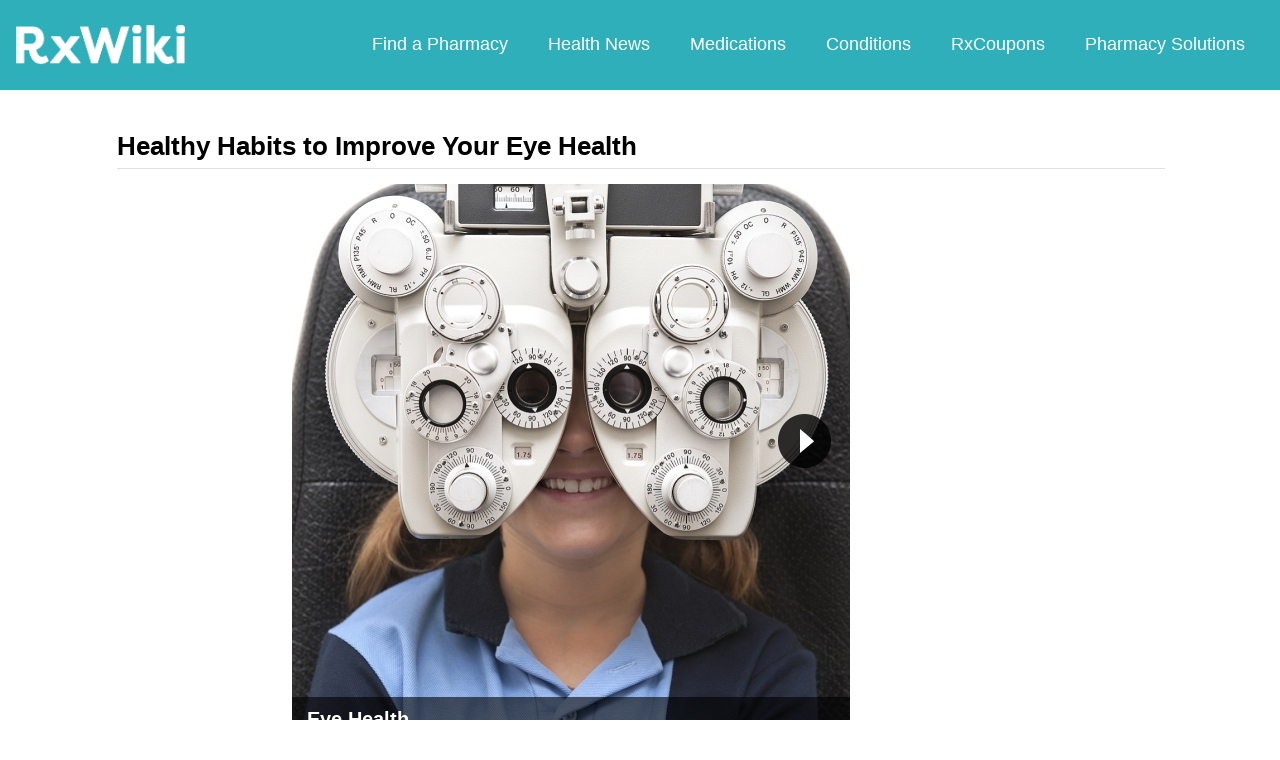

--- FILE ---
content_type: text/html; charset=utf-8
request_url: https://rxwiki.com/slideshow/healthy-habits-improve-your-eye-health
body_size: 10793
content:
<!DOCTYPE html>


<html  itemscope itemtype="https://schema.org/WebPage">
<head prefix="og: http://ogp.me/ns# fb: http://ogp.me/ns/fb">
<meta charset="UTF-8">
<meta content="on" http-equiv="x-dns-prefetch-control">
<meta content="text/html; charset=utf-8" http-equiv="Content-Type">
<meta content="index,follow" name="robots">
<meta content="en_US" property="og:locale">
<link rel="canonical" href="http://www.dailyrx.com/slideshow/healthy-habits-improve-your-eye-health">
<meta content="RxWiki, inc." name="dcterms.rightsHolder">
<meta content="RxWiki, inc." itemprop="copyrightHolder">
<meta content="Healthy Habits to Improve Your Eye Health: Eye Health" itemprop="headline">
<meta content="rxwiki" property="article:publisher">
<meta content="Healthy Habits to Improve Your Eye Health: Eye Health | RxWiki" name="application-name" property="og:title">
<meta content="rxwiki" name="dcterms.publisher" property="og:site_name">
<meta content="rxwiki" itemprop="sourceOrganization">
<meta content="https://rxwiki.com/slideshow/healthy-habits-improve-your-eye-health/" property="og:url">
<meta content="Millions of people in the world have issues with their eyes, including age-related eye disease and vision problems. In some cases, eye conditions are hereditary, but there are still steps you can take to keep your eyes healthy. Here’s a list of best practices for your eye health.
" property="og:description">
<meta content="https://rxwiki.com/sites/files/styles/fb_shared_img/public/photo/ss_rotator_cropped_3793955.jpg" property="og:image">
<meta content="https://rxwiki.com/sites/files/styles/teaser/public/photo/ss_rotator_cropped_3793955.jpg" itemprop="thumbnailUrl" >
<meta content="2014-01-16T00:01:43Z" property="og:article:published_time">
<meta content="2014-07-01T20:13:43Z" property="og:article:modified_time">
<meta content="Healthy Habits to Improve Your Eye Health: Eye Health | RxWiki" property="twitter:title">
<meta content="Millions of people in the world have issues with their eyes, including age-related eye disease and vision problems. In some cases, eye conditions are hereditary, but there are still steps you can take to keep your eyes healthy. Here’s a list of best practices for your eye health.
" property="twitter:description">
<meta content="https://rxwiki.com/sites/files/styles/teaser/public/photo/ss_rotator_cropped_3793955.jpg" property="twitter:image">
<meta content="rxwiki" property="twitter:via">
<meta content="http://www.rxwiki.com/slideshow/healthy-habits-improve-your-eye-health/" property="twitter:url">
<meta content="summary" property="twitter:card">
<meta content="Millions of people in the world have issues with their eyes, including age-related eye disease and vision problems. In some cases, eye conditions are hereditary, but there are still steps you can take to keep your eyes healthy. Here’s a list of best practices for your eye health.
" name="description">
<meta content="Millions of people in the world have issues with their eyes, including age-related eye disease and vision problems. In some cases, eye conditions are hereditary, but there are still steps you can take to keep your eyes healthy. Here’s a list of best practices for your eye health.
" itemprop="description">
<meta content="2014-01-16T00:01:43Z" name="icas.datetime">
<meta content="2014-01-16T00:01:43Z" itemprop="datePublished">
<meta content="2014-07-01T20:13:43Z" name="dcterms.modified">
<meta content="2014-07-01T20:13:43Z" itemprop="dateModified">
<meta content="Tue, 01 Jul 2014 20:13:43 GMT" http-equiv="last-modified">
<meta content="2014-01-16T00:01:43Z" itemprop="dateCreated">
<link id="pin_src" rel="image_src" href="https://rxwiki.com/sites/files/styles/photo_medium/public/photo/ss_rotator_cropped_3793955.jpg">
<link rel="shortlink" href="/node/985ed48a-d1f4-4a17-b26d-c85b54d52b50" >
<link rel="shortcut icon" href="/sites/all/themes/rxwiki/images/favicon.ico" type="image/vnd.microsoft.icon" >
<link rel="shortcut icon" type="image/x-icon" href="/sites/all/themes/rxwiki/images/favicon.ico">

<title>Healthy Habits to Improve Your Eye Health: Eye Health | RxWiki</title>
<meta id="viewport" name="viewport" content="width=device-width">
<link rel="stylesheet" href="https://rxwiki.com/sites/files/css/css_IIJ3k2GoAfjJmYtlmRRnXMe9_x7Bf_ACe9EBsToVjnc.css" media="all" />
<link rel="stylesheet" href="https://rxwiki.com/sites/files/css/css_dulgHhVJrrAit3TfQIIdv1Em5_5ce1UWA_3Yc8fNvrM.css" media="print" />
<link rel="stylesheet" href="https://rxwiki.com/sites/files/css/css_1Bf2GLUsQZGxSPGePZPKgLBgEcIh_pBCO3WTH42kafo.css" media="screen" />
<script src="/sites/all/themes/tseven/js/modernizr.min.js"></script>
<script>Modernizr.addTest('friggapp',/friggapp/.test(navigator.userAgent));</script>
<script>!function(){var n=Math.max(document.documentElement.clientWidth,window.innerWidth||0);728>n&&Modernizr.touch&&(window.mobileWeb=!0)}();</script>
<script>var HttpClientA=function(){this.get=function(t,e){anHttpRequest=new XMLHttpRequest,anHttpRequest.onreadystatechange=function(){4==anHttpRequest.readyState&&200==anHttpRequest.status&&e(anHttpRequest.responseText)},anHttpRequest.open("GET",t,!0),anHttpRequest.send(null)}};if(/MSIE (\d+\.\d+);/.test(navigator.userAgent)){var ieversion=new Number(RegExp.$1);7>=ieversion&&(aClient=new HttpClientA,aClient.get("/frag/browser/update",function(t){t=String(t),document.open(),document.write(t),document.close()}))}</script>
<script>function pcmiAutoplayLink(o){var t=Math.floor(1073741824*Math.random()),e=String(o);return window.location.href=e+(e.indexOf("?")>0?"&":"?")+"autoplay="+t,jQuery.cookie("pcmiVideoAutoplay",t,{expires:1,path:"/"}),!1}function getVideoAutoplay(){var o=window.location.href.replace(/^[^?]*(\?|)(.*|)$/,"$2"),t=null;if(o.length>0){var e=o.match(/autoplay=[^&]*/);null!==e&&(o=e[0]),o.length>0&&(o=o.substr(9)),o.length>0&&(t=o)}if(null===t)return!1;var i=jQuery.cookie("pcmiVideoAutoplay");return i==t?(jQuery.cookie("pcmiVideoAutoplay",null,{path:"/"}),!0):!1}</script>
  <!-- Snowplow starts plowing -->
<script type="text/javascript">
  ;(function(p,l,o,w,i,n,g){if(!p[i]){p.GlobalSnowplowNamespace=p.GlobalSnowplowNamespace||[];
    p.GlobalSnowplowNamespace.push(i);p[i]=function(){(p[i].q=p[i].q||[]).push(arguments)
    };p[i].q=p[i].q||[];n=l.createElement(o);g=l.getElementsByTagName(o)[0];n.async=1;
    n.src=w;g.parentNode.insertBefore(n,g)}}(window,document,"script","https://static.digitalpharmacist.com/sp-2.13.0.js","snowplow"));

  window.snowplow('newTracker', 'cfrxw', "sp.digitalpharmacist.com", {
    appId: 'RXWIKI',
    platform: 'web',
    respectDoNotTrack: true,
    contexts: {
      performanceTiming: true,
      webPage: true,
      gaCookies: true,
    },
  });

  window.snowplow('trackPageView', document.title);
</script>
<!-- Snowplow stops plowing -->

<!-- Google AdSense -->
<script async src="https://pagead2.googlesyndication.com/pagead/js/adsbygoogle.js?client=ca-pub-2110059007579478" crossorigin="anonymous"></script>

<script type="text/javascript">
// if (!window.OX_ads) { OX_ads = []; }
// OX_ads.push({ "auid" : "537091650" });
</script>
<script type="text/javascript">
  if(/^([^.]*\.){2}[^.]*/.test(document.domain)) {
    document.domain = document.domain.replace(/.*\.([^.]*\.)([^.]*)$/, '$1$2');
  }

  var parentHost = undefined;
  try {
    parentHost = top.location.host;
  }
  catch (e) {}

  var player_path = "rune/video/center/player/iframe";
  if (parentHost == undefined) {
	if (document.referrer.indexOf('rxwiki.com') > -1){
		var ifperm = 'sb';
	}else{
		top.location = self.location;
	}
  }
  else if(top.location.href.indexOf(player_path) > -1) {
    top.location = window.location.href.replace(player_path, 'video-center');
  }
</script>

<script type='text/javascript'>
  var googletag = googletag || {};
  googletag.cmd = googletag.cmd || [];
  (function() {
    var gads = document.createElement('script');
    gads.async = true;
    gads.type = 'text/javascript';
    var useSSL = 'https:' == document.location.protocol;
    gads.src = (useSSL ? 'https:' : 'http:') +
      '//www.googletagservices.com/tag/js/gpt.js';
    var node = document.getElementsByTagName('script')[0];
    node.parentNode.insertBefore(gads, node);
  })();
</script>

<!-- Yieldbot.com Intent Tag LOADING -->
<script type="text/javascript">
  var ybotq = ybotq || [];
  (function() {
    var js = document.createElement('script');
    js.src = '//cdn.yldbt.com/js/yieldbot.intent.js';
    var node = document.getElementsByTagName('script')[0];
    node.parentNode.insertBefore(js, node);
  })();
</script>
<script src="https://rxwiki.com/sites/files/js/js_x0MhBQfHNAIO1NwkQgzf_TGN4b8eMmKre3nqUfoQv3w.js"></script>
<script src="https://rxwiki.com/sites/files/js/js_HT7qrh23xsKScb5_A2z0-9Qw-Qbl2N5UpE04gR2VPPQ.js"></script>
<script>jQuery.extend(Drupal.settings, {"basePath":"\/","pathPrefix":"","ajaxPageState":{"theme":"rxwiki","theme_token":"uRwY7TtbjEngYt94e80PTnCGQQTxLM3THJIVrrS7R6s","css":{"sites\/all\/themes\/tseven\/css\/reset-global.css":1,"sites\/all\/themes\/tseven\/css\/frigg-lib.css":1,"sites\/all\/themes\/tseven\/css\/forms.css":1,"sites\/all\/themes\/tseven\/css\/structure.css":1,"sites\/all\/themes\/tseven\/css\/images.css":1,"sites\/all\/themes\/tseven\/css\/sprite.css":1,"sites\/all\/themes\/tseven\/css\/typography.css":1,"sites\/all\/themes\/tseven\/css\/colors.css":1,"sites\/all\/themes\/tseven\/css\/flexslider.css":1,"sites\/all\/themes\/tseven\/css\/rune\/main_menu.css":1,"sites\/all\/themes\/tseven\/css\/sticky-header.css":1,"sites\/all\/themes\/tseven\/js\/css\/jqueryui-pcmi-custom.css":1,"sites\/all\/themes\/tseven\/css\/responsive-share.css":1,"sites\/all\/themes\/tseven\/css\/mobile.css":1,"sites\/all\/themes\/tseven\/css\/print-default.css":1,"sites\/all\/themes\/tseven\/css\/reset-modern-main.css":1,"sites\/all\/themes\/tseven\/css\/modern-iso.css":1,"sites\/all\/themes\/rxwiki\/css\/structure-rx.css":1,"sites\/all\/themes\/rxwiki\/css\/colors-rx.css":1,"sites\/all\/themes\/rxwiki\/css\/sprite.css":1,"sites\/all\/themes\/rxwiki\/css\/images-rx.css":1,"sites\/all\/themes\/rxwiki\/css\/border-radius.css":1,"sites\/all\/themes\/rxwiki\/css\/typography-rx.css":1,"sites\/all\/themes\/rxwiki\/css\/rune\/main_menu.css":1,"sites\/all\/themes\/rxwiki\/css\/mobile-rx.css":1},"js":{"sites\/all\/modules\/contrib\/patched\/lazyload\/lzldnew.min.js":1,"sites\/all\/modules\/custom\/umls\/includes\/umls_krumo.js":1,"sites\/all\/modules\/custom\/ad_man\/js\/jquery.urlparams.js":1,"sites\/all\/themes\/tseven\/js\/ads_slideshow.js":1,"misc\/textarea.js":1,"misc\/collapse.js":1,"sites\/all\/themes\/tseven\/js\/browser-update-popup.js":1,"sites\/all\/themes\/tseven\/js\/jquery.flexslider-min.js":1,"sites\/all\/themes\/tseven\/js\/flexslider-config.js":1,"sites\/all\/themes\/tseven\/js\/friggLib.js":1,"sites\/all\/themes\/tseven\/js\/jquery.main.js":1,"sites\/all\/themes\/tseven\/js\/forward-form.js":1,"sites\/all\/themes\/tseven\/js\/fasets.js":1,"sites\/all\/themes\/tseven\/js\/frag\/related.js":1,"sites\/all\/themes\/tseven\/js\/frag\/rotator.js":1,"sites\/all\/themes\/tseven\/js\/frag\/news_title.js":1,"sites\/all\/themes\/rxwiki\/js\/rune\/main_menu.breadcrumb.js":1,"sites\/all\/themes\/tseven\/js\/lightbox.js":1,"sites\/all\/themes\/tseven\/js\/ncpa_form.js":1,"sites\/all\/themes\/tseven\/js\/lightbox_iframe.js":1,"sites\/all\/themes\/tseven\/js\/mytab.js":1,"sites\/all\/themes\/tseven\/js\/notify-sitepage.js":1,"sites\/all\/themes\/rxwiki\/js\/rune\/main_menu.menu.js":1,"sites\/all\/themes\/tseven\/js\/jquery.qtip.js":1,"sites\/all\/themes\/tseven\/js\/jquery.sticky-kit.min.js":1,"sites\/all\/themes\/tseven\/js\/android-functions.js":1,"sites\/all\/themes\/tseven\/js\/jquery-ui-1.10.4.custom.min.js":1,"sites\/all\/themes\/tseven\/js\/search-autocomplete-resizer.js":1,"sites\/all\/themes\/tseven\/js\/pills_slider.js":1,"sites\/all\/themes\/tseven\/js\/fastclick.js":1,"sites\/all\/themes\/tseven\/js\/mobile.js":1,"sites\/all\/themes\/rxwiki\/js\/rx.js":1,"sites\/all\/themes\/rxwiki\/js\/mobile-rx.js":1,"sites\/all\/modules\/contrib\/jquery_update\/replace\/jquery\/1.8\/jquery.min.js":1,"misc\/jquery.once.js":1,"misc\/drupal.js":1,"sites\/all\/themes\/tseven\/js\/angular.min.js":1,"sites\/all\/themes\/tseven\/js\/widget_search_autocomplete.ng.js":1,"sites\/all\/modules\/contrib\/jquery_update\/replace\/ui\/external\/jquery.cookie.js":1,"sites\/all\/themes\/tseven\/js\/rrssb.js":1,"misc\/form.js":1}},"urlIsAjaxTrusted":{"\/slideshow\/healthy-habits-improve-your-eye-health":true}});</script>
  <script src="/sites/all/themes/tseven/js/modern.min.js"></script>
  <!--<link href="/sites/all/themes/tseven/css/reset-modern-main.min.css" rel="stylesheet" type="text/css">
  <link href="/sites/all/themes/tseven/css/modern-iso.min.css" rel="stylesheet" type="text/css">-->
</head>
<body class="html not-front not-logged-in no-sidebars page-node page-node- page-node-35263 node-type-slide-show domain-rxwiki rxw modernStyle" >

 <section>
  

<header id="header" class="clearfix modernHeader" itemscope itemtype="http://schema.org/WPHeader">
  <meta itemprop="name" content="rxwiki.com" />

        <!--   TOP NAVIGATION    -->
        <div class="modernHeaderInnerWrap">
        <div id="uni-nav" class="mobile-menu-bar">
              <div class="table w-100">
                <div class="table-cell v-middle w-100"> <a onclick="rxwiki.SidebarNav_toggle(event)">
                  <div id="uni-nav-icon" style="content: url(/sites/all/themes/tseven/images_modern/navmenu-white.svg);"></div>
              </div>
            </div>
<!--            <div id="sidebar-nav">-->
<!--                <div id="sidebar-nav-wrap"> <a href="#" onclick="rxwiki.SidebarNav_toggle(event)" id="sidebar-close" class="clearfix">-->
<!--                  <div class="sidebar-close-icon table-cell" style="float: right"><img-->
<!--                      src="https://maxcdn.icons8.com/Share/icon/User_Interface//close_window1600.png" style="height: 20px;"/>-->
<!--                      </div>-->
<!--                  </a>-->
<!--                  <ul>-->
<!--                <li class="active-nav"><a href="/articles/all">-->
<!--                      <h5>Health News</h5>-->
<!--                      </a></li>-->
<!--                    <li><a href="/top_medications">-->
<!--                      <h5>Medications</h5>-->
<!--                      </a></li>-->
<!--                    <li><a href="/conditions">-->
<!--                      <h5>Conditions</h5>-->
<!--                      </a></li>-->
<!--                    <li><a href="/top_coupons">-->
<!--                      <h5>Coupons</h5>-->
<!--                      </a></li>-->
<!--                    <li><a href="/pharmacy/search">-->
<!--                      <h5>Find a Pharmacy</h5>-->
<!--                      </a></li>-->
<!--                  </ul>-->
<!--                </div>-->
<!--              </div>-->
          </div>
            <div id="sidebar-nav" class="mobile-menu-wrap">
                <div id="sidebar-nav-wrap"> <a href="#" onclick="rxwiki.SidebarNav_toggle(event)" id="sidebar-close" class="clearfix">
                        <div class="sidebar-close-icon table-cell"><img
                                    src="/sites/all/themes/tseven/images_modern/closeIcon.svg" style="height: 20px;"/>
                        </div>
                    </a>
                    <ul>
                        <li class="mobile-nav-item"><a href="/">
                                <h5>Home</h5>
                            </a></li>
                        <li class="mobile-nav-item"><a href="/pharmacy/search">
                                <h5>Find a Pharmacy</h5>
                            </a></li>
                        <li class="mobile-nav-item"><a href="/articles/all">
                                <h5>Health News</h5>
                            </a></li>
                        <li class="mobile-nav-item"><a href="/top_medications">
                                <h5>Medications</h5>
                            </a></li>
                        <li class="mobile-nav-item"><a href="/conditions">
                                <h5>Conditions</h5>
                            </a></li>
                        <li class="mobile-nav-item"><a href="/top_coupons">
                                <h5>RxCoupons</h5>
                            </a></li>
                        <li class="mobile-nav-item"><a href="http://www.digitalpharmacist.com/" target="_blank">
                                <h5>Pharmacy Solutions</h5>
                            </a></li>
                    </ul>
                </div>
            </div>
            <div class="table header-nav-table">
                <div class="table-row header-nav-row">
                    <div class="table-cell header-nav-cell mainLogo">
                        <a href="/" title="RxWiki">
                            <img src="/sites/all/themes/tseven/images_modern/logo-rxwiki-white@3x.png" alt="RxWiki - Home" itemprop="logo" class="header-logo"/>
                        </a>
                    </div>
                    <div class="table-cell header-nav-cell mainNavigation">
                        <div class="mainNavInnerWrap">
                            <nav id="navigation" class="clearfix"  itemscope itemtype="http://schema.org/SiteNavigationElement">
  <div class="clearfix">
    <div class="main-menu">
<!--      <a id="home-main-menu-item" class="first menu-item" href="/">Home</a>-->
      <a id="news-main-menu-item" class="first menu-item" href="/pharmacy/search">Find a Pharmacy</a>
      <a id="health_news-main-menu-item" class="first menu-item" href="/articles/all">Health News</a>
      <a id="medications-main-menu-item" class="menu-item" href="/top_medications">Medications</a>
      <a id="conditions-main-menu-item" class="menu-item" href="/conditions">Conditions</a>
      <a id="offers-main-menu-item" class="menu-item" href="/top_coupons">RxCoupons</a>
      <a id="pharmacy-solutions-main-menu-item" class="last menu-item" href="http://www.digitalpharmacist.com" target="_blank">Pharmacy Solutions</a>
      <!--<a id="about-main-menu-item" class="last menu-item" href="/about-us/overview">About Us</a>-->
    </div>
      </div>
</nav>
                        </div>
                    </div>
                </div>
            </div>
        </div>
        </header>
<!-- header -->

<!-- Yieldbot.com Intent Tag ACTIVATION -->
<script type="text/javascript">
 ybotq.push(function () {
   if (window.mobileWeb && !Modernizr.friggapp) { yieldbot.pub("6j1h"); } if (!window.mobileWeb) { yieldbot.pub("zdv8"); } 

   yieldbot.enableAsync();
   yieldbot.go();
 });
</script>

<script type='text/javascript'>
  if (!Modernizr.friggapp) {
    // Wrap googletag call in Yieldbot
    ybotq.push(function() {
      googletag.cmd.push(function () {

        if (!window.mobileWeb) { googletag.defineSlot('/14312752/left_sky1', [160, 600], 'left_sky1').addService(googletag.pubads()); }

if (window.mobileWeb && !Modernizr.friggapp) { googletag.defineSlot('/14312752/MobileRectangle_1', [300, 250], 'mobilerectangle1').addService(googletag.pubads()); }
        googletag.pubads().collapseEmptyDivs();

        googletag.pubads().enableSingleRequest();
        googletag.pubads().setTargeting('PageType', ["slide_show"]).setTargeting('URL', ["985ed48a-d1f4-4a17-b26d-c85b54d52b50"]).setTargeting('Conditions', ["Eye Disease"]).setTargeting('Group', 'SlideShow');

        //Set Yieldbot Targeting on the GPT object
        googletag.pubads().setTargeting("ybot", yieldbot.getPageCriteria());

        googletag.enableServices();
      });
    });
  }
</script>

<div class="wide-pagewrapper">
  

<script type="text/javascript">
  (function(b,r,a,n,c,h,_,s,d,k){if(!b[n]||!b[n]._q){for(;s<_.length;)c(h,_[s++]);d=r.createElement(a);d.async=1;d.src="https://cdn.branch.io/branch-latest.min.js";k=r.getElementsByTagName(a)[0];k.parentNode.insertBefore(d,k);b[n]=h}})(window,document,"script","branch",function(b,r){b[r]=function(){b._q.push([r,arguments])}},{_q:[],_v:1},"addListener applyCode autoAppIndex banner closeBanner closeJourney creditHistory credits data deepview deepviewCta first getCode init link logout redeem referrals removeListener sendSMS setBranchViewData setIdentity track validateCode trackCommerceEvent logEvent".split(" "), 0);
  branch.init('key_live_ofAKvbd28YCAHL8U4QHP5amkqrmuEgq6', function(err, data) {
      if (err) {
        console.log(err);
      } else {
        injectSmartBanner(mobileBannerData);
      }
  });
</script>



<script>
  var mobileBannerData;

  mobileBannerData = {"website":"RxWiki","branchKey":"key_live_ofAKvbd28YCAHL8U4QHP5amkqrmuEgq6"};
  function injectSmartBanner() {
    var website = mobileBannerData['website'];

    var showJourneyListener = function (event, data) {

    };

    var didClickJourneyListener = function(event, data) {

    };

    var closeClickJourneyListener = function(event, data) {

    };

    var linkData = {
      channel: 'Smart Banner',
      feature: '',
      campaign: '',
      tags: [mobileBannerData["website"]],
      $keywords: []
    };

    branch.setBranchViewData(linkData);

    branch.data(function(err, data) {
        if (err) {
            console.log("Branch could not be loaded");
        } else {
            branch.addListener('didShowJourney', showJourneyListener);
            branch.addListener('didClickJourneyCTA', didClickJourneyListener);
            branch.addListener('didClickJourneyClose', closeClickJourneyListener);
        }
    });
  }

</script>




<div id="fb-root"></div>
 <script>
dataLayer = [];
</script>
<div id="wrapper">
    <div id="page">
                        <div id="main" class="clearfix">
                                        <div id="content" itemprop="mainEntity" itemscope itemtype="http://schema.org/Article">
                        
<div class="region region-content"> <div id="block-system-main" class="block block-system">

    
  <div class="content">
    <div id="node-35263" class="node node-slide-show view-mode-full   clearfix"><div id="pcmi-content-wrapper"><div id="full-wrapper" class="clearfix"><main><div id="body-wrapper" class="clearfix article-page"><div id="pcmi-content-title" ><h1 itemprop="headline">Healthy Habits to Improve Your Eye Health</h1></div><div id="pcmi-left-plus-center" ><div id="pcmi-content-left" >
<div class='ad-wrap ad-wrap-desktop ad-wrap-left_sky1'>
<div id='left_sky1' class='ad-bg left_sky1'><script type='text/javascript'>if (!window.mobileWeb) { ybotq.push(function() { googletag.cmd.push(function() { googletag.display('left_sky1'); }); }); }</script></div>
</div>
</div><div id="pcmi-full-center" >	<div id="slide-show-wraper" itemprop="pageStart">
		<div id="slider-top-box">
			<div class="slider-title"><h2 itemprop="alternativeHeadline">Eye Health</h2></div>
			<meta itemprop="image" content="https://rxwiki.com/sites/files/styles/slide_show/public/slide/eye_health2_3793947_0.jpg" /><img src="https://rxwiki.com/sites/files/styles/slide_show/public/slide/eye_health2_3793947_0.jpg"><div id="image-slider-nav"><a href=/slideshow/healthy-habits-improve-your-eye-health/eat-fish class="slide-next"><div></div></a></div>
		</div>
		<div id="slider-bottom-box">
			<div class="slider-text article" itemprop="description"><p>Millions of people in the world have issues with their eyes, including age-related eye disease and vision problems. In some cases, eye conditions are hereditary, but there are still steps you can take to keep your eyes healthy. Here’s a list of best practices for your eye health.</p>
</div>
			<div id="slider-nav"><div class="pagenav" itemprop="pagination"><div class="prev"></div><div class="slide-number">1/16</div><div class="next"><a href=/slideshow/healthy-habits-improve-your-eye-health/eat-fish><div class="next-slide">Next</div></a></div></div></div>
		</div>

	</div>
<div class="page-attr reviewer-date-inside">
        <div class="slide-attributes">
                <div class="attr-inline review-by attr-set"><div class="attr-label attr-inline">Reviewed by:&nbsp;</div><div class="reviewers"><div><a href="/people/beth-bolt-rph" >Beth Bolt, RPh</a> </div></div></div><div class="attr-inline attr-set"><div class="attr-label attr-inline">Review Date:&nbsp;</div><span class="attr-inline">January 15, 2014</span></div><br/>
<div class="clear attr-set"><div class="attr-label attr-inline">Citation:&nbsp;</div><div id="see-citations" class="expand-citations" onclick="clickcitations();"><div></div></div><div id="render_citations" itemprop="citation" style="display:none"><br/><a target="_blank" href="http://www.nei.nih.gov/healthyeyes/eyehealthtips.asp">National Eye Institute, "Eye Health Tips"</a> <a target="_blank" href="http://www.dailyrx.com/obstructive-sleep-apnea-may-increase-risk-glaucoma">dailyRx, "What Sleep Apnea May Mean for Your Eyes"</a> <a target="_blank" href="http://abcnews.go.com/Health/EyeHealth/supplements-eye-health-work/story?id=8871245">ABC News, "Truth Squad: Supplements for Eye Health"</a> <a target="_blank" href="http://www.healwithfood.org/health-benefits/eating-red-onions.php">Health With Foods, "Health Benefits of Eating Red Onions"</a> <a target="_blank" href="http://thumbs.dreamstime.com/x/eye-test-23166406.jpg">Courtesy of Gillian08 | Dreamstime</a> <a target="_blank" href="http://thumbs.dreamstime.com/x/young-male-chef-seabass-fish-28838246.jpg">Courtesy of Jessamine | Dreamstime</a> <a target="_blank" href="http://thumbs.dreamstime.com/x/smoking-6403631.jpg">Courtesy of Denis Raev | Dreamstime</a> <a target="_blank" href="http://thumbs.dreamstime.com/x/sleep-8047886.jpg">Courtesy of Konstantin Yuganov | Dreamstime</a> <a target="_blank" href="http://thumbs.dreamstime.com/x/red-onions-19105333.jpg">Courtesy of Francesco Alessi | Dreamstime</a> <a target="_blank" href="http://thumbs.dreamstime.com/x/couple-sunglasses-beach-happy-summer-vacation-32693509.jpg">Courtesy of Subbotina | Dreamstime</a> <a target="_blank" href="http://thumbs.dreamstime.com/x/crossfit-exercise-woman-26942824.jpg">Courtesy of Martinmark | Dreamstime</a> <a target="_blank" href="http://thumbs.dreamstime.com/x/male-researcher-wearing-safety-glasses-14165731.jpg">Courtesy of Dan Bannister | Dreamstime</a> <a target="_blank" href="http://thumbs.dreamstime.com/x/man-front-computer-screen-4888458.jpg">Courtesy of Chaoss | Dreamstime</a> <a target="_blank" href="http://thumbs.dreamstime.com/x/healthy-diet-thinking-21964602.jpg">Courtesy of Andres Rodriguez | Dreamstime</a> <a target="_blank" href="http://thumbs.dreamstime.com/x/optical-series-new-readers-3793955.jpg">Courtesy of Lisa F. Young | Dreamstime</a> <a target="_blank" href="http://thumbs.dreamstime.com/x/family-buying-new-glasses-happy-optician-retail-store-30742737.jpg">Courtesy of Robert Kneschke | Dreamstime</a> <a target="_blank" href="http://thumbs.dreamstime.com/x/hand-wash-16922091.jpg">Courtesy of Cupertino10 | Dreamstime</a> <a target="_blank" href="http://thumbs.dreamstime.com/x/fish-oil-capsules-23760437.jpg">Courtesy of Serdar Basak | Dreamstime</a> <a target="_blank" href="http://thumbs.dreamstime.com/x/doctor-female-patient-19905004.jpg">Courtesy of Monkey Business Images | Dreamstime</a> </div></div>
<meta itemprop="datePublished" content="July 1, 2014" /><div class="clear attr-set"><div class="attr-label attr-inline">Last Updated: </div>July 1, 2014</div>
<div class="clear attr-set"><div class="attr-label attr-inline">Source:</div> <a href="http://www.dailyrx.com/slideshow/healthy-habits-improve-your-eye-health" target="_blank">http://www.dailyrx.com/slideshow/healthy-habits-improve-your-eye-health</a></div><script>
function clickcitations() {
	var x = document.getElementById("see-citations");
	var class_attr = x.getAttribute("class");
	if(class_attr == 'expand-citations') {
		jQuery("#see-citations").removeClass();
        	jQuery("#see-citations").addClass("minimize-citations");
		document.getElementById('render_citations').style.display = 'block';
	} else if (class_attr == 'minimize-citations') {
		jQuery("#see-citations").removeClass();
        	jQuery("#see-citations").addClass("expand-citations");
		document.getElementById('render_citations').style.display = 'none';
	}
}
</script>
        </div>
</div>
<script>
    jQuery('.slide-next').click(function(){
      if (typeof window.parent.postMessage !== 'undefined') {
        parent.postMessage("encaction","*"); // `*` on any domain
      }
    });
    jQuery('.slide-previous').click(function(){
      if (typeof window.parent.postMessage !== 'undefined') {
        parent.postMessage("encaction","*"); // `*` on any domain
      }
    });
    jQuery('.next-slide').click(function(){
      if (typeof window.parent.postMessage !== 'undefined') {
        parent.postMessage("encaction","*"); // `*` on any domain
      }
    });
    jQuery('.prev-slide').click(function(){
      if (typeof window.parent.postMessage !== 'undefined') {
        parent.postMessage("encaction","*"); // `*` on any domain
      }
    });
</script>
<script>jQuery(function(){ var site_utm_medium = '00V00'; ads_count(); });</script>




<script type='text/javascript'>
        var uas = navigator.userAgent.match(/friggapp/i);
        var aSrc = "";
	      var ssArg = "slideshow";
        if(!Modernizr.friggapp  && aSrc !== ''){
                var el = (ssArg !== 'slideshow') ? document.getElementById("attr-wrap") : document.getElementsByClassName("editor-picks-slideshows")[0];
                var n = 4;
                var s = document.createElement("script");
                s.type = "text/javascript";
                s.src = aSrc;
                var d = document.createElement("div");
                d.className = "noprint";
                d.appendChild(s);
                (ssArg !== 'slideshow') ? el.insertBefore(d, el.lastChild) : el.parentNode.insertBefore(d,el.nextSibling);
        }
</script>





<div id='mobilerectangle1' class='mobilead-wrapper'><script type='text/javascript'>if (window.mobileWeb && !Modernizr.friggapp) { ybotq.push(function() { googletag.cmd.push(function() { googletag.display('mobilerectangle1'); }); }); }</script></div>
<div class="editors-picks-wrap editor-picks-news">
<h2>
Recent News </h2>


<div class="editors-picks-item ">
<a href="/news-article/pets-may-have-therapeutic-benefits-owners-mental-health-conditions">
<div class="image">  </div>
<div class="title"> The Power of Pets for Your Mental Health</div>
</a>
</div>
<div class="editors-picks-item  n-second">
<a href="/news-article/eucrisa-crisaborole-approved-treat-eczema">
<div class="image">  </div>
<div class="title"> A New Player in Eczema Treatment</div>
</a>
</div>
<div class="editors-picks-item ">
<a href="/news-article/breast-cancer-mortality-decline-many-countries">
<div class="image">  </div>
<div class="title"> Breast Cancer Survival: Going Up</div>
</a>
</div></div>



</div></div></div></main></div></div></div>
<div class="bragiPageType ident"></div><form action="/slideshow/healthy-habits-improve-your-eye-health" method="post" id="forward-form" accept-charset="UTF-8"><div><input type="hidden" name="form_build_id" value="form-wZczHic6pYu9cF9VxM7EFenNfXxLJtnmKeSgcMaiGNo" />
<input type="hidden" name="form_id" value="forward_form" />
<fieldset class="collapsible collapsed form-wrapper" id="edit-message"><legend><span class="fieldset-legend">.</span></legend><div class="fieldset-wrapper"><div id="edit-instructions" class="form-item form-type-item">
 Email this page
</div>
<div class="form-item form-type-textfield form-item-email">
  <label for="edit-email">Your Email <span class="form-required" title="This field is required.">*</span></label>
 <input type="text" id="edit-email" name="email" value="" size="58" maxlength="256" class="form-text required" />
</div>
<div class="form-item form-type-textfield form-item-name">
  <label for="edit-name">Your Name <span class="form-required" title="This field is required.">*</span></label>
 <input type="text" id="edit-name" name="name" value="" size="58" maxlength="256" class="form-text required" />
</div>
<div class="form-item form-type-textarea form-item-recipients">
  <label for="edit-recipients">Send To <span class="form-required" title="This field is required.">*</span></label>
 <div class="form-textarea-wrapper resizable"><textarea id="edit-recipients" name="recipients" cols="50" rows="5" class="form-textarea required"></textarea></div>
<div class="description">Enter multiple addresses on separate lines or separate them with commas.</div>
</div>
<div class="form-item form-type-textarea form-item-message">
  <label for="edit-message--2">Your Personal Message </label>
 <div class="form-textarea-wrapper resizable"><textarea id="edit-message--2" name="message" cols="50" rows="10" class="form-textarea"></textarea></div>
</div>
<input type="hidden" name="path" value="node/35263" />
<input type="hidden" name="path_cid" value="" />
<input type="hidden" name="forward_footer" value=" " />
<div class="form-actions form-wrapper" id="edit-actions"><input type="submit" id="edit-submit" name="op" value="Send Message" class="form-submit" /></div></div></fieldset>
</div></form>  </div>
</div>
 </div>
                    </div>
                    <!-- content -->

                                    </div>
                <!-- main-wrapper -->
              <meta itemprop="relatedLink" content="http://www.rxwiki.com/slideshow/10-healthy-reasons-drink-coffee" /><meta itemprop="relatedLink" content="http://www.rxwiki.com/slideshow/how-obesity-affects-health" /><meta itemprop="relatedLink" content="http://www.rxwiki.com/slideshow/how-smoking-burns-your-health" /><meta itemprop="relatedLink" content="http://www.rxwiki.com/slideshow/top-cancer-fighting-foods" />    </div>
    <!-- #page -->
</div>
<!-- #wrapper -->
<footer id="footer" class="clearfix" itemscope itemtype="http://schema.org/WPFooter">     
    
<!-- FOOTER -->
<footer id="footer-wrap" class="modernStyle">
    <div class="footer-disclaim">
        All information on this site is provided "as-is" for informational purposes only and is not a substitute for medical advice or treatment. You should consult with a medical professional if you have any questions about your health. The use of any information on this site is solely at your own risk.
    </div>

    <div class="container">
        <div class="table footer-table" width="100%">
            <div class="table-row">
                <div width="33%" class="table-cell footer-cell footer-nav">
                    <ul>
                        <li>
                            <a href="/pharmacy/search">Find a Pharmacy</a>
                        </li>
                        <li>
                            <a href="/articles/all">Health News</a>
                        </li>
                        <li>
                            <a href="/top_medications">Medications</a>
                        </li>
                        <li>
                            <a href="/conditions">Conditions</a>
                        </li>
                        <li>
                            <a href="/top_coupons">RxCoupons</a>
                        </li>
                    </ul>
                </div>
                <div width="33%" class="table-cell footer-cell footer-nav">
                    <ul>
                        <li>
                          <a class="mobile-page-link" href="/mobile-app">Mobile App</a>
                        </li>
                        <li>
                            <a href="http://www.digitalpharmacist.com">Pharmacy Solutions</a>
                        </li>
                        <li>
                            <a href="/site-policies/terms-and-conditions">Terms and Conditions</a>
                        </li>
                        <li>
                            <a href="/site-policies/privacy-policy">Privacy Policy</a>
                        </li>
                        <li>
                            <a href="http://www.digitalpharmacist.com/support/" target="_blank">Contact</a>
                        </li>
                    </ul>
                </div>
                <div width="33%" class="table-cell footer-cell footer-social">
                    <ul>
                        <li class="social-link">
                            <a href="https://www.facebook.com/DigitalPharmacist/" target="_blank"> <img
                                        src="/sites/all/themes/tseven/images_modern/fb-icon.svg"
                                        alt="Home"
                                /> <div>Facebook</div></a>
                        </li>
                        <li class="social-link">
                            <a href="https://plus.google.com/+RxWiki" target="_blank"> <img
                                        src="/sites/all/themes/tseven/images_modern/google-icon.svg"
                                        alt="Home"
                                /> <div>Google Plus</div></a>
                        </li>
                        <li class="social-link">
                            <a href="https://twitter.com/digital_Pharm" target="_blank"> <img
                                        src="/sites/all/themes/tseven/images_modern/twitter-icon.svg"
                                        alt="Home"
                                /> <div>Twitter</div></a>
                        </li>
                    </ul>
                </div>
            </div>
        </div>
        <div class="copyright">
            © 2020 Digital Pharmacist Inc.
        </div>
    </div>
</footer>



</footer>

<div id="backgroundPopup"> </div>

<div id="system-messages" class="clear">
            <div class="tabs">  </div>
        <div></div>
    <div class="element-invisible"><a id="main-content"></a></div>
        
</div>
<!-- system-messages -->
 <script src="https://rxwiki.com/sites/files/js/js_0OO5AfbOnFizsveqYNRabOPrXoDjIogd-9PF9pjx_fI.js"></script>
<script src="https://rxwiki.com/sites/files/js/js_BgDxaFT-oXo6snz0K4D4llOuhLwA92-9aZVoXCiARGg.js"></script>
<script src="https://rxwiki.com/sites/files/js/js_u5TRTrQyeAefb0SsG2QWKyq7mMz58l2bgeUxxuBoMFo.js"></script>
</div>
</section>

<!-- Begin comScore Tag -->
<script>
  if (Modernizr.friggapp) {} else {
  var com = document.createElement("script");
  com.type = "text/javascript";
  com.async = true;
  com.src = "http://b.scorecardresearch.com/beacon.js";
  var s = document.getElementsByTagName("script")[0];
  s.parentNode.insertBefore(com, s);

  var _comscore = _comscore || [];
  _comscore.push({ c1: "2", c2: "9216157" });
}
</script>
<noscript>
<img src="http://b.scorecardresearch.com/p?c1=2&amp;c2=9216157&amp;cv=2.0&amp;cj=1" alt=".">
</noscript>
<!-- End comScore Tag -->

	<!-- Google Analytics -->
	<script>
	(function(i,s,o,g,r,a,m){i['GoogleAnalyticsObject']=r;i[r]=i[r]||function(){
	(i[r].q=i[r].q||[]).push(arguments)},i[r].l=1*new Date();a=s.createElement(o),
	m=s.getElementsByTagName(o)[0];a.async=1;a.src=g;m.parentNode.insertBefore(a,m)
	})(window,document,'script','//www.google-analytics.com/analytics.js','ga');

	ga('create', 'UA-48075003-2', 'auto');
	ga('send', 'pageview');
	</script>
	<!-- End Google Analytics -->

	<!-- Start Userway ADA -->
	<script type="text/javascript">
	var _userway_config = {
		/* uncomment the following line to override default position*/
		position: '2',
		/* uncomment the following line to override default size (values: small, large)*/
		size: 'small',
		/* uncomment the following line to override default language (e.g., fr, de, es, he, nl, etc.)*/
		language: 'en-US',
		/* uncomment the following line to override color set via widget (e.g., #053f67)*/
		color: '#053f67',
		/* uncomment the following line to override type set via widget(1=person, 2=chair, 3=eye)*/
		type: '1',
		/* uncomment the following line to override support on mobile devices*/
		mobile: true,
		account: '2g8VFZzkRL'
	};
	</script>
	<script src="https://cdn.userway.org/widget.js"></script>
	<!-- End Userway ADA -->



<script type="application/ld+json">
{ "@context" : "http://schema.org",
  "@type" : "Organization",
  "name" : "RxWiki",
  "url" : "http://www.rxwiki.com",
  "logo" : "http://www.rxwiki.com/sites/all/themes/rxwiki/images/logo-meta.png",
  "sameAs" : [ "http://www.facebook.com/RxWiki",
      "http://www.twitter.com/rxwiki",
      "http://plus.google.com/+RxWiki",
      "http://www.pinterest.com/rxwiki/"]
}
</script>
</body>
</html>




--- FILE ---
content_type: text/html; charset=utf-8
request_url: https://www.google.com/recaptcha/api2/aframe
body_size: 269
content:
<!DOCTYPE HTML><html><head><meta http-equiv="content-type" content="text/html; charset=UTF-8"></head><body><script nonce="YLwvcuETBKyz-1IPVTSxFg">/** Anti-fraud and anti-abuse applications only. See google.com/recaptcha */ try{var clients={'sodar':'https://pagead2.googlesyndication.com/pagead/sodar?'};window.addEventListener("message",function(a){try{if(a.source===window.parent){var b=JSON.parse(a.data);var c=clients[b['id']];if(c){var d=document.createElement('img');d.src=c+b['params']+'&rc='+(localStorage.getItem("rc::a")?sessionStorage.getItem("rc::b"):"");window.document.body.appendChild(d);sessionStorage.setItem("rc::e",parseInt(sessionStorage.getItem("rc::e")||0)+1);localStorage.setItem("rc::h",'1769725996331');}}}catch(b){}});window.parent.postMessage("_grecaptcha_ready", "*");}catch(b){}</script></body></html>

--- FILE ---
content_type: text/javascript; charset=utf-8
request_url: https://app.link/_r?sdk=web2.86.5&branch_key=key_live_ofAKvbd28YCAHL8U4QHP5amkqrmuEgq6&callback=branch_callback__0
body_size: 73
content:
/**/ typeof branch_callback__0 === 'function' && branch_callback__0("1545549722743141389");

--- FILE ---
content_type: text/javascript
request_url: https://rxwiki.com/sites/files/js/js_BgDxaFT-oXo6snz0K4D4llOuhLwA92-9aZVoXCiARGg.js
body_size: 2295
content:
jQuery.extend({
  getUrlParams: function(){
    var vars = [], hash;
    var hashes = window.location.href.slice(window.location.href.indexOf('?') + 1).split('&');
    for(var i = 0; i < hashes.length; i++)
    {
      hash = hashes[i].split('=');
      vars.push(hash[0]);
      vars[hash[0]] = hash[1];
    }
    return vars;
  },
  getUrlParam: function(name){
    return $.getUrlVars()[name];
  }
});;
jQuery(document).ready(function() {
    if (window.location.pathname.substr(window.location.pathname.lastIndexOf('/') + 1) == 'last' && getObject("utm_sid") != null) {
        var flag = "1";
        for (var i = 1; i <= getObject("page_total") - 1; i++) {
            if (getObject("p" + i) != "1") {
                flag = "-1";
            }
        }

        if (flag == "1") {
            if (getObject("utm_medium") == '00V00') {
                jQuery('body').append(jQuery('<img>', {src: "http://panel.gwallet.com/network-node/postback/patientconversation?sid=" + getObject('utm_sid'), width: 0, height: 0}));
            } else if (getObject("utm_medium") == '00W00') {
                jQuery('body').append('<iframe src="https://www.pxlvlt2.com/aff_l?offer_id=' + getObject('utm_source') + '" scrolling="no" frameborder="0" width="1" height="1"></iframe>');
            }
        }
        localStorage.clear();
    }
});

function ads_count() {
    if (jQuery('.slide-number')) {
        if (get_param("utm_source") && get_param("utm_sid")) {
            if (get_param("utm_medium") == '00V00' || get_param("utm_medium") == '00W00') {
                var utm_source = get_param("utm_source");

                setObject('utm_source', utm_source);

                var page_total = jQuery('.slide-number').text().split('/')[1];

                for (var i = 1; i <= page_total - 1; i++) {
                    setObject('p' + i, '-1');
                    console.log("get (" + i + "): " + getObject('p' + i));
                }
                setObject('p1', "1");
                setObject('utm_sid', get_param("utm_sid"));
                setObject('utm_medium', get_param("utm_medium"));
                setObject('page_total', page_total);
            }
        } else {
            var page_num_get = jQuery('.slide-number').text();
            var page_number = page_num_get.substring(0, page_num_get.indexOf('/'));

            if (getObject('p' + page_number) !== null) {
                setObject('p' + page_number, "1");
                console.log("I am on the page " + page_number + ", and the flag is " + getObject('p' + page_number));
            }
        }

    }

}

function setObject(key, value) {
    return localStorage.setItem(key, value);
}

function getObject(key) {
    return localStorage.getItem(key);
}

function get_param(key) {

    if (location.search.toLowerCase().indexOf(key) > 0) {

        var val = location.search.split(key + '=')[1];

        if (val.indexOf('&') > 0) {
            val = val.substring(0, val.indexOf('&'));
        }
    } else {
        val = false;
    }

    return val;
}
;
(function ($) {

Drupal.behaviors.textarea = {
  attach: function (context, settings) {
    $('.form-textarea-wrapper.resizable', context).once('textarea', function () {
      var staticOffset = null;
      var textarea = $(this).addClass('resizable-textarea').find('textarea');
      var grippie = $('<div class="grippie"></div>').mousedown(startDrag);

      grippie.insertAfter(textarea);

      function startDrag(e) {
        staticOffset = textarea.height() - e.pageY;
        textarea.css('opacity', 0.25);
        $(document).mousemove(performDrag).mouseup(endDrag);
        return false;
      }

      function performDrag(e) {
        textarea.height(Math.max(32, staticOffset + e.pageY) + 'px');
        return false;
      }

      function endDrag(e) {
        $(document).unbind('mousemove', performDrag).unbind('mouseup', endDrag);
        textarea.css('opacity', 1);
      }
    });
  }
};

})(jQuery);
;
(function ($) {

/**
 * Toggle the visibility of a fieldset using smooth animations.
 */
Drupal.toggleFieldset = function (fieldset) {
  var $fieldset = $(fieldset);
  if ($fieldset.is('.collapsed')) {
    var $content = $('> .fieldset-wrapper', fieldset).hide();
    $fieldset
      .removeClass('collapsed')
      .trigger({ type: 'collapsed', value: false })
      .find('> legend span.fieldset-legend-prefix').html(Drupal.t('Hide'));
    $content.slideDown({
      duration: 'fast',
      easing: 'linear',
      complete: function () {
        Drupal.collapseScrollIntoView(fieldset);
        fieldset.animating = false;
      },
      step: function () {
        // Scroll the fieldset into view.
        Drupal.collapseScrollIntoView(fieldset);
      }
    });
  }
  else {
    $fieldset.trigger({ type: 'collapsed', value: true });
    $('> .fieldset-wrapper', fieldset).slideUp('fast', function () {
      $fieldset
        .addClass('collapsed')
        .find('> legend span.fieldset-legend-prefix').html(Drupal.t('Show'));
      fieldset.animating = false;
    });
  }
};

/**
 * Scroll a given fieldset into view as much as possible.
 */
Drupal.collapseScrollIntoView = function (node) {
  var h = document.documentElement.clientHeight || document.body.clientHeight || 0;
  var offset = document.documentElement.scrollTop || document.body.scrollTop || 0;
  var posY = $(node).offset().top;
  var fudge = 55;
  if (posY + node.offsetHeight + fudge > h + offset) {
    if (node.offsetHeight > h) {
      window.scrollTo(0, posY);
    }
    else {
      window.scrollTo(0, posY + node.offsetHeight - h + fudge);
    }
  }
};

Drupal.behaviors.collapse = {
  attach: function (context, settings) {
    $('fieldset.collapsible', context).once('collapse', function () {
      var $fieldset = $(this);
      // Expand fieldset if there are errors inside, or if it contains an
      // element that is targeted by the URI fragment identifier.
      var anchor = location.hash && location.hash != '#' ? ', ' + location.hash : '';
      if ($fieldset.find('.error' + anchor).length) {
        $fieldset.removeClass('collapsed');
      }

      var summary = $('<span class="summary"></span>');
      $fieldset.
        bind('summaryUpdated', function () {
          var text = $.trim($fieldset.drupalGetSummary());
          summary.html(text ? ' (' + text + ')' : '');
        })
        .trigger('summaryUpdated');

      // Turn the legend into a clickable link, but retain span.fieldset-legend
      // for CSS positioning.
      var $legend = $('> legend .fieldset-legend', this);

      $('<span class="fieldset-legend-prefix element-invisible"></span>')
        .append($fieldset.hasClass('collapsed') ? Drupal.t('Show') : Drupal.t('Hide'))
        .prependTo($legend)
        .after(' ');

      // .wrapInner() does not retain bound events.
      var $link = $('<a class="fieldset-title" href="#"></a>')
        .prepend($legend.contents())
        .appendTo($legend)
        .click(function () {
          var fieldset = $fieldset.get(0);
          // Don't animate multiple times.
          if (!fieldset.animating) {
            fieldset.animating = true;
            Drupal.toggleFieldset(fieldset);
          }
          return false;
        });

      $legend.append(summary);
    });
  }
};

})(jQuery);
;
